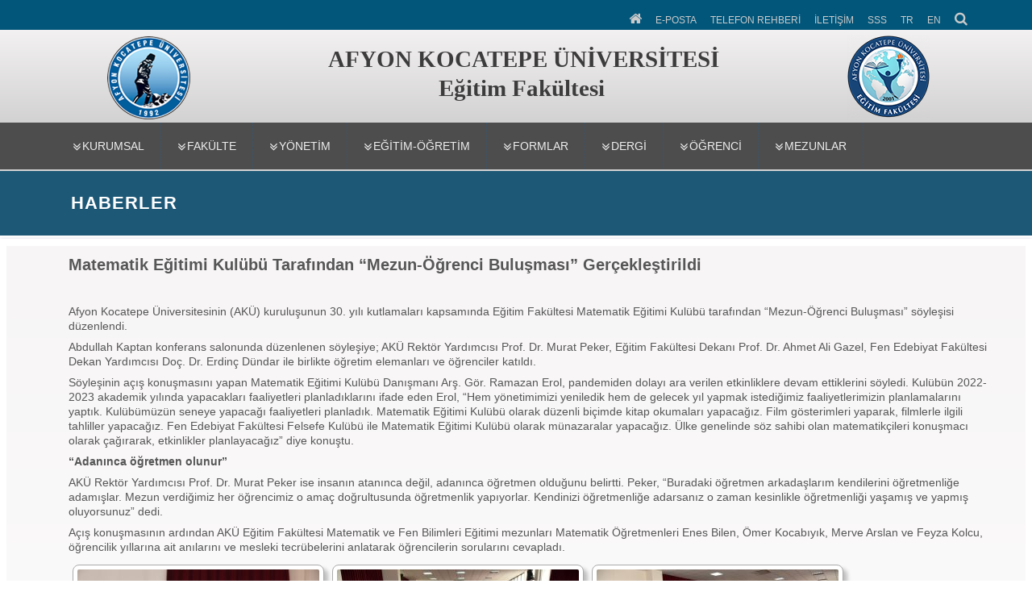

--- FILE ---
content_type: text/html; charset=UTF-8
request_url: https://afegitim.aku.edu.tr/2022/06/10/matematik-egitimi-kulubu-tarafindan-mezun-ogrenci-bulusmasi-gerceklestirildi/
body_size: 11714
content:
<!DOCTYPE html>
<html lang="tr">
<head>
  <meta charset="utf-8">
  <meta http-equiv="X-UA-Compatible" content="IE=edge">
  <title>Matematik Eğitimi Kulübü Tarafından “Mezun-Öğrenci Buluşması” Gerçekleştirildi | Eğitim Fakültesi</title>
  <meta content="width=device-width, initial-scale=1, maximum-scale=1, user-scalable=no" name="viewport">
  <link rel="stylesheet" href="https://afegitim.aku.edu.tr/wp-content/themes/akademiktema/css/akustyle.css" media="all" />
  <link rel="stylesheet" href="https://afegitim.aku.edu.tr/wp-content/themes/akademiktema/css/akustyle2.css" media="all" />
  <link rel="stylesheet" href="https://afegitim.aku.edu.tr/wp-content/themes/akademiktema/css/slider.css" media="all" />
  <script src="https://afegitim.aku.edu.tr/wp-content/themes/akademiktema/js/1.js"></script>
  <link rel="stylesheet" href="https://afegitim.aku.edu.tr/wp-content/themes/akademiktema/css/styleac.css"><!-- alt sayfalar sağ menu -->
  <!-- dıs ikon--><link rel="stylesheet"  href="https://afegitim.aku.edu.tr/wp-content/themes/akademiktema/css/lightslider.css"/>
  <!-- counter--> <link rel="stylesheet" href="https://afegitim.aku.edu.tr/wp-content/themes/akademiktema/css/style.css"> 
   <!-- search--> <link rel="stylesheet" href="https://afegitim.aku.edu.tr/wp-content/themes/akademiktema/search/style.css"> 
<!-- menu --> 
<link rel="stylesheet" href="https://afegitim.aku.edu.tr/wp-content/themes/akademiktema/css/menu.css">
<!-- <link rel='stylesheet' href='<php  echo $tema_yolu_url; ?>/css/menu2.css'> -->
<!-- <link href='<php  echo $tema_yolu_url; ?>/css/googlefont.css' rel='stylesheet' type='text/css'> -->
<link rel="stylesheet" href="https://afegitim.aku.edu.tr/wp-content/themes/akademiktema/css/font-awesome.min.css">
<!-- /menu --> 
<!-- mobil menu --> 
<link type="text/css" rel="stylesheet" href="https://afegitim.aku.edu.tr/wp-content/themes/akademiktema/css/jquery.mmenu.all.css" />
<link type="text/css" rel="stylesheet" href="https://afegitim.aku.edu.tr/wp-content/themes/akademiktema/css/mobilmenu.css" />
<!-- /mobil menu-->
<link rel="stylesheet" href="https://afegitim.aku.edu.tr/wp-content/themes/akademiktema/style.css" media="all" />
    <link rel="shortcut icon" href="https://afegitim.aku.edu.tr/wp-content/uploads/sites/3/2020/02/EĞİTİM-LOGOs0.png"  />
<!-- <link rel="shortcut icon" href="<php  echo $tema_yolu_url; ?>/img/aku1.png"> -->
<link rel='dns-prefetch' href='//s.w.org' />
		<script type="text/javascript">
			window._wpemojiSettings = {"baseUrl":"https:\/\/s.w.org\/images\/core\/emoji\/13.0.0\/72x72\/","ext":".png","svgUrl":"https:\/\/s.w.org\/images\/core\/emoji\/13.0.0\/svg\/","svgExt":".svg","source":{"concatemoji":"https:\/\/afegitim.aku.edu.tr\/wp-includes\/js\/wp-emoji-release.min.js?ver=5.5.1"}};
			!function(e,a,t){var r,n,o,i,p=a.createElement("canvas"),s=p.getContext&&p.getContext("2d");function c(e,t){var a=String.fromCharCode;s.clearRect(0,0,p.width,p.height),s.fillText(a.apply(this,e),0,0);var r=p.toDataURL();return s.clearRect(0,0,p.width,p.height),s.fillText(a.apply(this,t),0,0),r===p.toDataURL()}function l(e){if(!s||!s.fillText)return!1;switch(s.textBaseline="top",s.font="600 32px Arial",e){case"flag":return!c([127987,65039,8205,9895,65039],[127987,65039,8203,9895,65039])&&(!c([55356,56826,55356,56819],[55356,56826,8203,55356,56819])&&!c([55356,57332,56128,56423,56128,56418,56128,56421,56128,56430,56128,56423,56128,56447],[55356,57332,8203,56128,56423,8203,56128,56418,8203,56128,56421,8203,56128,56430,8203,56128,56423,8203,56128,56447]));case"emoji":return!c([55357,56424,8205,55356,57212],[55357,56424,8203,55356,57212])}return!1}function d(e){var t=a.createElement("script");t.src=e,t.defer=t.type="text/javascript",a.getElementsByTagName("head")[0].appendChild(t)}for(i=Array("flag","emoji"),t.supports={everything:!0,everythingExceptFlag:!0},o=0;o<i.length;o++)t.supports[i[o]]=l(i[o]),t.supports.everything=t.supports.everything&&t.supports[i[o]],"flag"!==i[o]&&(t.supports.everythingExceptFlag=t.supports.everythingExceptFlag&&t.supports[i[o]]);t.supports.everythingExceptFlag=t.supports.everythingExceptFlag&&!t.supports.flag,t.DOMReady=!1,t.readyCallback=function(){t.DOMReady=!0},t.supports.everything||(n=function(){t.readyCallback()},a.addEventListener?(a.addEventListener("DOMContentLoaded",n,!1),e.addEventListener("load",n,!1)):(e.attachEvent("onload",n),a.attachEvent("onreadystatechange",function(){"complete"===a.readyState&&t.readyCallback()})),(r=t.source||{}).concatemoji?d(r.concatemoji):r.wpemoji&&r.twemoji&&(d(r.twemoji),d(r.wpemoji)))}(window,document,window._wpemojiSettings);
		</script>
		<style type="text/css">
img.wp-smiley,
img.emoji {
	display: inline !important;
	border: none !important;
	box-shadow: none !important;
	height: 1em !important;
	width: 1em !important;
	margin: 0 .07em !important;
	vertical-align: -0.1em !important;
	background: none !important;
	padding: 0 !important;
}
</style>
	<link rel='stylesheet' id='wp-block-library-css'  href='https://afegitim.aku.edu.tr/wp-includes/css/dist/block-library/style.min.css?ver=5.5.1' type='text/css' media='all' />
<link rel='stylesheet' id='jquery.lightbox.min.css-css'  href='https://afegitim.aku.edu.tr/wp-content/plugins/wp-jquery-lightbox/styles/lightbox.min.css?ver=1.4.8' type='text/css' media='all' />
<script type='text/javascript' src='https://afegitim.aku.edu.tr/wp-includes/js/jquery/jquery.js?ver=1.12.4-wp' id='jquery-core-js'></script>
<link rel="https://api.w.org/" href="https://afegitim.aku.edu.tr/wp-json/" /><link rel="alternate" type="application/json" href="https://afegitim.aku.edu.tr/wp-json/wp/v2/posts/5462" /><link rel='prev' title='2021-2022 Bahar Dönemi Final Programı (Güncelleme:11.6.2022)' href='https://afegitim.aku.edu.tr/2022/06/06/2021-2022-bahar-donemi-final-programi/' />
<link rel='next' title='Pedagojik Formasyon Final Programı' href='https://afegitim.aku.edu.tr/2022/06/13/pedagojik-formasyon-final-programi-6/' />
<link rel="canonical" href="https://afegitim.aku.edu.tr/2022/06/10/matematik-egitimi-kulubu-tarafindan-mezun-ogrenci-bulusmasi-gerceklestirildi/" />
<link rel='shortlink' href='https://afegitim.aku.edu.tr/?p=5462' />
<link rel="alternate" type="application/json+oembed" href="https://afegitim.aku.edu.tr/wp-json/oembed/1.0/embed?url=https%3A%2F%2Fafegitim.aku.edu.tr%2F2022%2F06%2F10%2Fmatematik-egitimi-kulubu-tarafindan-mezun-ogrenci-bulusmasi-gerceklestirildi%2F" />
<link rel="alternate" type="text/xml+oembed" href="https://afegitim.aku.edu.tr/wp-json/oembed/1.0/embed?url=https%3A%2F%2Fafegitim.aku.edu.tr%2F2022%2F06%2F10%2Fmatematik-egitimi-kulubu-tarafindan-mezun-ogrenci-bulusmasi-gerceklestirildi%2F&#038;format=xml" />
<!-- Analytics by WP-Statistics v12.6.13 - https://wp-statistics.com/ -->
<style type="text/css">
.qtranxs_flag_tr {background-image: url(https://afegitim.aku.edu.tr/wp-content/plugins/qtranslate-x/flags/tr.png); background-repeat: no-repeat;}
.qtranxs_flag_en {background-image: url(https://afegitim.aku.edu.tr/wp-content/plugins/qtranslate-x/flags/gb.png); background-repeat: no-repeat;}
</style>
<link hreflang="tr" href="https://afegitim.aku.edu.tr/tr/2022/06/10/matematik-egitimi-kulubu-tarafindan-mezun-ogrenci-bulusmasi-gerceklestirildi/" rel="alternate" />
<link hreflang="en" href="https://afegitim.aku.edu.tr/en/2022/06/10/matematik-egitimi-kulubu-tarafindan-mezun-ogrenci-bulusmasi-gerceklestirildi/" rel="alternate" />
<link hreflang="x-default" href="https://afegitim.aku.edu.tr/2022/06/10/matematik-egitimi-kulubu-tarafindan-mezun-ogrenci-bulusmasi-gerceklestirildi/" rel="alternate" />
<meta name="generator" content="qTranslate-X 3.4.6.8" />
</head>
 <body class="html front not-logged-in no-sidebars page-node page-node- page-node-1 node-type-landing-page domain-bond banner-mobile" >
<!-- Mobil Menu-->
<!-- navbar-header -->
<div class="navbar-header" style="background: linear-gradient(to top, #f1f1f1, #d0cfcf);">  
  <!-- Toggle navigation mobile navigation-->
     <a href="#hizlierisimmenu" class="navbar-toggle" style="font-size:10px;"><span class="sr-only">Toggle global navigation</span><i class="fa fa-list-alt" style="font-size:16px;  color:#f2efef"></i></a>
   <table width="90%" style="margin-left:10%">
        <tr>
            <td width="13%" align="left"><a href="https://aku.edu.tr" target="_blank" ><img style="position: relative; padding-left: 3px;" src="https://afegitim.aku.edu.tr/wp-content/themes/akademiktema/img/akumob.png"></a></td>
            <td width="87%" align="left"><p align="left"><span class="branding-title">AFYON KOCATEPE ÜNİVERSİTESİ</span><br>
                <span class="branding-title">Eğitim Fakültesi</span></p></td>
       </tr>
    </table>  
   <a href="#anamenu" class="navbar-toggle navbar-global-toggle"><span class="sr-only">Toggle global navigation</span><i class="fa fa-bars" style="font-size:16px; color:#f2efef"></i> </a>         
     <!-- /Toggle navigation mobile navigation -->
 </div><!--/ navbar-header -->
  
<!-- Mobil Ana Menu -->
<nav id="anamenu" style="background-color:#4d4d4d;color:#fff;">
	<ul>
		<li id="menu-item-3546" class="menu-item menu-item-type-custom menu-item-object-custom menu-item-has-children menu-item-3546"><a href="#">KURUMSAL</a>
<ul class="sub-menu">
	<li id="menu-item-6099" class="menu-item menu-item-type-custom menu-item-object-custom menu-item-has-children menu-item-6099"><a>İç Kontrol</a>
	<ul class="sub-menu">
		<li id="menu-item-1820" class="menu-item menu-item-type-post_type menu-item-object-page menu-item-1820"><a href="https://afegitim.aku.edu.tr/misyon-ve-vizyon/">Misyon ve Vizyon</a></li>
		<li id="menu-item-3551" class="menu-item menu-item-type-post_type menu-item-object-page menu-item-3551"><a href="https://afegitim.aku.edu.tr/egitim-fakultesi-organizasyon-semasi/">Organizasyon Şeması</a></li>
		<li id="menu-item-3687" class="menu-item menu-item-type-custom menu-item-object-custom menu-item-3687"><a href="https://afegitim.aku.edu.tr/wp-content/uploads/sites/3/2025/07/Egitim-FakultesI-GOREV-TANIMLARI-1-1.pdf">Görev Tanımları</a></li>
		<li id="menu-item-8714" class="menu-item menu-item-type-custom menu-item-object-custom menu-item-8714"><a href="https://afegitim.aku.edu.tr/is-akis-surecleri/is-akis-surecleri-2/">İş Akış Süreçleri</a></li>
		<li id="menu-item-9669" class="menu-item menu-item-type-post_type menu-item-object-page menu-item-has-children menu-item-9669"><a href="https://afegitim.aku.edu.tr/risk-degerlendirme/">Risk Değerlendirme</a>
		<ul class="sub-menu">
			<li id="menu-item-9674" class="menu-item menu-item-type-custom menu-item-object-custom menu-item-9674"><a href="https://afegitim.aku.edu.tr/wp-content/uploads/sites/3/2025/01/Birim-Konsolide-Risk-Raporu-2025.pdf">Birim Konsolide Risk Raporu</a></li>
		</ul>
</li>
		<li id="menu-item-3908" class="menu-item menu-item-type-post_type menu-item-object-page menu-item-3908"><a href="https://afegitim.aku.edu.tr/hassas-gorevler/">Hassas Görevler</a></li>
		<li id="menu-item-6573" class="menu-item menu-item-type-post_type menu-item-object-page menu-item-6573"><a href="https://afegitim.aku.edu.tr/gostergeler/">Göstergeler</a></li>
	</ul>
</li>
	<li id="menu-item-1763" class="menu-item menu-item-type-post_type menu-item-object-page menu-item-1763"><a href="https://afegitim.aku.edu.tr/tarihce/">Tarihçe</a></li>
	<li id="menu-item-1784" class="menu-item menu-item-type-post_type menu-item-object-page menu-item-1784"><a href="https://afegitim.aku.edu.tr/stratejik-plan-2/">Faaliyet Raporu</a></li>
	<li id="menu-item-6094" class="menu-item menu-item-type-custom menu-item-object-custom menu-item-6094"><a href="https://afegitim.aku.edu.tr/wp-content/uploads/sites/3/2022/11/Afyon-Kocatepe-Universitesi-2024-2028-Stratejik-Plan-Hazirlik-Programi.pdf">Stratejik Plan</a></li>
	<li id="menu-item-1760" class="menu-item menu-item-type-custom menu-item-object-custom menu-item-has-children menu-item-1760"><a href="#">Kalite</a>
	<ul class="sub-menu">
		<li id="menu-item-1821" class="menu-item menu-item-type-post_type menu-item-object-page menu-item-1821"><a href="https://afegitim.aku.edu.tr/fakulte-komisyonlari/">Fakülte Komisyonları</a></li>
		<li id="menu-item-1822" class="menu-item menu-item-type-post_type menu-item-object-page menu-item-1822"><a href="https://afegitim.aku.edu.tr/fakulte-danisma-kurulu/">Fakülte Danışma Kurulu</a></li>
		<li id="menu-item-1815" class="menu-item menu-item-type-post_type menu-item-object-page menu-item-1815"><a href="https://afegitim.aku.edu.tr/akademik-faaliyetler/">Akademik Faaliyetler</a></li>
		<li id="menu-item-7666" class="menu-item menu-item-type-custom menu-item-object-custom menu-item-7666"><a href="https://afegitim.aku.edu.tr/wp-content/uploads/sites/3/2023/11/bir-ic-deger.pdf">BİR-İÇ-DEĞE-R</a></li>
	</ul>
</li>
</ul>
</li>
<li id="menu-item-1737" class="menu-item menu-item-type-custom menu-item-object-custom menu-item-has-children menu-item-1737"><a href="#">Fakülte</a>
<ul class="sub-menu">
	<li id="menu-item-1762" class="menu-item menu-item-type-post_type menu-item-object-page menu-item-1762"><a href="https://afegitim.aku.edu.tr/dekanin-mesaji/">Dekanın Mesajı</a></li>
	<li id="menu-item-1819" class="menu-item menu-item-type-post_type menu-item-object-page menu-item-1819"><a href="https://afegitim.aku.edu.tr/eski-dekanlarimiz/">Önceki Dekanlarımız</a></li>
	<li id="menu-item-1738" class="menu-item menu-item-type-custom menu-item-object-custom menu-item-has-children menu-item-1738"><a href="#">Bölümler</a>
	<ul class="sub-menu">
		<li id="menu-item-1751" class="menu-item menu-item-type-custom menu-item-object-custom menu-item-1751"><a href="https://ebil.aku.edu.tr/">Eğitim Bilimleri Bölümü</a></li>
		<li id="menu-item-1752" class="menu-item menu-item-type-custom menu-item-object-custom menu-item-1752"><a href="https://mfb.aku.edu.tr/">Matematik ve Fen Bilimleri Eğitimi Bölümü</a></li>
		<li id="menu-item-2843" class="menu-item menu-item-type-custom menu-item-object-custom menu-item-2843"><a href="https://ozelegitim.aku.edu.tr/">Özel Eğitim Bölümü</a></li>
		<li id="menu-item-1755" class="menu-item menu-item-type-custom menu-item-object-custom menu-item-1755"><a href="https://tsb.aku.edu.tr/">Türkçe ve Sosyal Bilimler Eğitimi Bölümü</a></li>
		<li id="menu-item-1754" class="menu-item menu-item-type-custom menu-item-object-custom menu-item-1754"><a href="https://temelegitim.aku.edu.tr/">Temel Eğitim Bölümü</a></li>
		<li id="menu-item-1757" class="menu-item menu-item-type-custom menu-item-object-custom menu-item-1757"><a href="http://fled.aku.edu.tr/">Yabancı Diller Eğitimi Bölümü</a></li>
	</ul>
</li>
	<li id="menu-item-2636" class="menu-item menu-item-type-post_type menu-item-object-page menu-item-2636"><a href="https://afegitim.aku.edu.tr/akademik-personel/">Akademik Personel</a></li>
	<li id="menu-item-2606" class="menu-item menu-item-type-post_type menu-item-object-page menu-item-2606"><a href="https://afegitim.aku.edu.tr/idari-personel-2/">İdari Personel</a></li>
</ul>
</li>
<li id="menu-item-1739" class="menu-item menu-item-type-custom menu-item-object-custom menu-item-has-children menu-item-1739"><a href="#">Yönetim</a>
<ul class="sub-menu">
	<li id="menu-item-2607" class="menu-item menu-item-type-post_type menu-item-object-page menu-item-2607"><a href="https://afegitim.aku.edu.tr/dekanlik-2/">Dekanlık</a></li>
	<li id="menu-item-1774" class="menu-item menu-item-type-post_type menu-item-object-page menu-item-1774"><a href="https://afegitim.aku.edu.tr/fakulte-kurulu/">Fakülte Kurulu</a></li>
	<li id="menu-item-1773" class="menu-item menu-item-type-post_type menu-item-object-page menu-item-1773"><a href="https://afegitim.aku.edu.tr/fakulte-yonetim-kurulu/">Fakülte Yönetim Kurulu</a></li>
</ul>
</li>
<li id="menu-item-1740" class="menu-item menu-item-type-custom menu-item-object-custom menu-item-has-children menu-item-1740"><a href="#">Eğitim-Öğretim</a>
<ul class="sub-menu">
	<li id="menu-item-6182" class="menu-item menu-item-type-post_type menu-item-object-page menu-item-6182"><a href="https://afegitim.aku.edu.tr/birim-degerlendirma-raporlari/">Birim Değerlendirme Raporları</a></li>
	<li id="menu-item-4192" class="menu-item menu-item-type-post_type menu-item-object-page menu-item-4192"><a href="https://afegitim.aku.edu.tr/oz-degerlendirme-raporlari/">Öz Değerlendirme Raporları</a></li>
	<li id="menu-item-4757" class="menu-item menu-item-type-post_type menu-item-object-post menu-item-4757"><a href="https://afegitim.aku.edu.tr/2021/11/23/akran-degerlendirme-raporlari/">Akran Değerlendirme Raporları</a></li>
	<li id="menu-item-1817" class="menu-item menu-item-type-post_type menu-item-object-page menu-item-1817"><a href="https://afegitim.aku.edu.tr/topluma-hizmet-uygulamasi-dersi-yonergesi/">Topluma Hizmet Uygulaması Dersi Etkinlik Formları</a></li>
	<li id="menu-item-1824" class="menu-item menu-item-type-post_type menu-item-object-page menu-item-1824"><a href="https://afegitim.aku.edu.tr/uygulama-ogrencisi-degerlendirme-yonergesi/">Öğretmenlik Uygulaması Değerlendirme Adımları</a></li>
	<li id="menu-item-5228" class="menu-item menu-item-type-post_type menu-item-object-page menu-item-5228"><a href="https://afegitim.aku.edu.tr/pedagojik-formasyon-ders-icerikleri/">Pedagojik Formasyon Ders  İçerikleri</a></li>
	<li id="menu-item-5915" class="menu-item menu-item-type-custom menu-item-object-custom menu-item-5915"><a target="_blank" rel="noopener noreferrer" href="https://obs.aku.edu.tr/oibs/bologna/index.aspx?lang=tr">Ders İçerikleri (Bologna Bilgi Paketi)</a></li>
	<li id="menu-item-10299" class="menu-item menu-item-type-post_type menu-item-object-page menu-item-10299"><a href="https://afegitim.aku.edu.tr/etwinning-ite/">eTwınnıng ITE</a></li>
</ul>
</li>
<li id="menu-item-1750" class="menu-item menu-item-type-custom menu-item-object-custom menu-item-has-children menu-item-1750"><a href="#">Formlar</a>
<ul class="sub-menu">
	<li id="menu-item-1792" class="menu-item menu-item-type-post_type menu-item-object-page menu-item-1792"><a href="https://afegitim.aku.edu.tr/formlar-2/akademisyen-formlari/">Akademisyen Formları</a></li>
	<li id="menu-item-1793" class="menu-item menu-item-type-post_type menu-item-object-page menu-item-1793"><a href="https://afegitim.aku.edu.tr/formlar-2/ogrenci-formlari/">Öğrenci Formları</a></li>
</ul>
</li>
<li id="menu-item-1747" class="menu-item menu-item-type-custom menu-item-object-custom menu-item-1747"><a href="http://keg.aku.edu.tr/">Dergi</a></li>
<li id="menu-item-10543" class="menu-item menu-item-type-custom menu-item-object-custom menu-item-has-children menu-item-10543"><a href="#">ÖĞRENCİ</a>
<ul class="sub-menu">
	<li id="menu-item-10443" class="menu-item menu-item-type-post_type menu-item-object-page menu-item-10443"><a href="https://afegitim.aku.edu.tr/aday-ogrenci/">ADAY ÖĞRENCİ</a></li>
	<li id="menu-item-10542" class="menu-item menu-item-type-custom menu-item-object-custom menu-item-10542"><a href="https://yenikayit.aku.edu.tr/">YENİ KAYIT</a></li>
</ul>
</li>
<li id="menu-item-7561" class="menu-item menu-item-type-custom menu-item-object-custom menu-item-has-children menu-item-7561"><a href="https://mezun.aku.edu.tr/">MEZUNLAR</a>
<ul class="sub-menu">
	<li id="menu-item-1816" class="menu-item menu-item-type-post_type menu-item-object-page menu-item-1816"><a href="https://afegitim.aku.edu.tr/mezun-bilgi-sistemi/">Mezun Bilgi Sistemi</a></li>
</ul>
</li>
		
	</ul>
</nav>
<!-- /Mobil Ana Menu -->
<!-- MOBİL HIZLI ERİŞİM MENÜ -->
<nav id="hizlierisimmenu" style="background-color:#184361;color:#fff;">
	<ul class="menu nav menu-active menu-active-trail menu-leaf">
            <li><a href="https://afegitim.aku.edu.tr">ANA SAYFA</a></li>
            <li><a href="https://posta.aku.edu.tr/">E-POSTA</a></li>
            <li><a target="_blank" href="https://rehber.aku.edu.tr/?b=31">TELEFON REHBERİ</a></li>
                           <li><a href="https://afegitim.aku.edu.tr/iletisim">İLETİŞİM</a></li>
            <li><a target="_blank" href="https://bys.aku.edu.tr/sss/" title="Sıkça Sorulan Sorular">SSS</a></li>
            <li><a href="https://afegitim.aku.edu.tr/tr">TR</a></li>            <li><a href="https://afegitim.aku.edu.tr/en/">EN</a></li>                                                            			</ul>
</nav>
<!-- /MOBİL HIZLI ERİŞİM MENÜ -->
<!-- /Mobil Menu-->

<!-- Header -->
<header id="navbar" class="navbar navbar-fixed-top navbar-default" style="background:linear-gradient(to top, #c3c2c2, #fdfbfb)"> 
<nav class="global-navigation">
<div class="container">
 <section id="block-system-main-menu" class="block block-system block-menu clearfix">
    <style type="text/css" media="screen">
        .ustmenuli {
            margin-top:-13px;
        }
        .ustmenuli ul li{
            line-height: 30px;
        }
    </style>
   <ul class="menu nav menu-active menu-active-trail menu-leaf">
     <li class="first leaf active"><a href="https://afegitim.aku.edu.tr" title="Ana Sayfa"><i class="fa fa-home" style="font-size:17px;"></i></a></li>
     <li><a href="https://posta.aku.edu.tr/" title="E-Posta">E-POSTA</a></li>
     <li><a target="_blank" href="https://rehber.aku.edu.tr/?b=31" title="Telefon Rehberi">TELEFON REHBERİ</a></li>
                <li><a href="https://afegitim.aku.edu.tr/iletisim" title="İletişim">İLETİŞİM</a></li>
      <li><a target="_blank" href="https://bys.aku.edu.tr/sss/" title="Sıkça Sorulan Sorular">SSS</a></li>
     <li><a href="https://afegitim.aku.edu.tr/tr" title="Türkçe">TR</a></li>     <li><a href="https://afegitim.aku.edu.tr/en/" title="English">EN</a></li>                          <li><a href="#search" target="_blank" title=""><i class="fa fa-search" style="font-size:17px;"></i></a></li>
      <div id="search">
          <button type="button" class="close">×</button>
          <form action="https://afegitim.aku.edu.tr" method="GET">  
              <input type="search" name="s" placeholder="Kelime giriniz..." required />
              <button type="submit" class="btn btn-success" >Ara</button>
          </form>
      </div>
   </ul>
 </section>
 </div>
 </nav>
 
 <div class="container">
 <div class="navbar-header" style="padding-top:45px; float:left;">
    <table width="90%" style="margin-left:5%">
        <tr>
            <td width="1.5%" align="left"><a href="https://aku.edu.tr" target="_blank" ><img style="position: relative;" src="https://afegitim.aku.edu.tr/wp-content/themes/akademiktema/img/aku1.png" width="115" height="118" alt="Afyon Kocatepe Üniversitesi Logo" title="Ana Sayfa'ya Dönüş"></a></td>
            <td width="96%" align="center"><p align="center"><span class="branding-title">AFYON KOCATEPE ÜNİVERSİTESİ</span><br><span class="branding-title">Eğitim Fakültesi</span><span class="branding-title" style="font-size:15px;line-height: 23px;color:#02567a;"><i></i></span></p></td>
            <td width="5%" align="right"><a href="https://afegitim.aku.edu.tr"><img style="position: relative;" src="https://afegitim.aku.edu.tr/wp-content/uploads/sites/3/2020/02/EĞİTİM-LOGOs0.png"></a></td>
        </tr>
    </table>
 </div>
 <div style="float:right;"></div>
 </div>
 
<!-- Container -->
<div class="">
<!-- ANA MENU  -->
<div class="pcmenu" style="background-color:#4d4d4d;min-height:58px;">
	 <div class="container content" >	 
		<ul class="exo-menu">
        <li class="drop-down"><a href="#">KURUMSAL<i class="fa fa-angle-double-down" style="float:left"></i></a>
<ul class='drop-down-ul animated fadeIn'>
	<li class="flyout-right"><a>İç Kontrol</a>
	<ul class='animated fadeIn'>
		<li class="flyout-right"><a href="https://afegitim.aku.edu.tr/misyon-ve-vizyon/">Misyon ve Vizyon</a></li>		<li class="flyout-right"><a href="https://afegitim.aku.edu.tr/egitim-fakultesi-organizasyon-semasi/">Organizasyon Şeması</a></li>		<li class="flyout-right"><a href="https://afegitim.aku.edu.tr/wp-content/uploads/sites/3/2025/07/Egitim-FakultesI-GOREV-TANIMLARI-1-1.pdf">Görev Tanımları</a></li>		<li class="flyout-right"><a href="https://afegitim.aku.edu.tr/is-akis-surecleri/is-akis-surecleri-2/">İş Akış Süreçleri</a></li>		<li class="flyout-right"><a href="https://afegitim.aku.edu.tr/risk-degerlendirme/">Risk Değerlendirme</a>
		<ul class='animated fadeIn'>
			<li class="flyout-right"><a href="https://afegitim.aku.edu.tr/wp-content/uploads/sites/3/2025/01/Birim-Konsolide-Risk-Raporu-2025.pdf">Birim Konsolide Risk Raporu</a></li>		</ul>
</li>		<li class="flyout-right"><a href="https://afegitim.aku.edu.tr/hassas-gorevler/">Hassas Görevler</a></li>		<li class="flyout-right"><a href="https://afegitim.aku.edu.tr/gostergeler/">Göstergeler</a></li>	</ul>
</li>	<li class="flyout-right"><a href="https://afegitim.aku.edu.tr/tarihce/">Tarihçe</a></li>	<li class="flyout-right"><a href="https://afegitim.aku.edu.tr/stratejik-plan-2/">Faaliyet Raporu</a></li>	<li class="flyout-right"><a href="https://afegitim.aku.edu.tr/wp-content/uploads/sites/3/2022/11/Afyon-Kocatepe-Universitesi-2024-2028-Stratejik-Plan-Hazirlik-Programi.pdf">Stratejik Plan</a></li>	<li class="flyout-right"><a href="#">Kalite</a>
	<ul class='animated fadeIn'>
		<li class="flyout-right"><a href="https://afegitim.aku.edu.tr/fakulte-komisyonlari/">Fakülte Komisyonları</a></li>		<li class="flyout-right"><a href="https://afegitim.aku.edu.tr/fakulte-danisma-kurulu/">Fakülte Danışma Kurulu</a></li>		<li class="flyout-right"><a href="https://afegitim.aku.edu.tr/akademik-faaliyetler/">Akademik Faaliyetler</a></li>		<li class="flyout-right"><a href="https://afegitim.aku.edu.tr/wp-content/uploads/sites/3/2023/11/bir-ic-deger.pdf">BİR-İÇ-DEĞE-R</a></li>	</ul>
</li></ul>
</li><li class="drop-down"><a href="#">Fakülte<i class="fa fa-angle-double-down" style="float:left"></i></a>
<ul class='drop-down-ul animated fadeIn'>
	<li class="flyout-right"><a href="https://afegitim.aku.edu.tr/dekanin-mesaji/">Dekanın Mesajı</a></li>	<li class="flyout-right"><a href="https://afegitim.aku.edu.tr/eski-dekanlarimiz/">Önceki Dekanlarımız</a></li>	<li class="flyout-right"><a href="#">Bölümler</a>
	<ul class='animated fadeIn'>
		<li class="flyout-right"><a href="https://ebil.aku.edu.tr/">Eğitim Bilimleri Bölümü</a></li>		<li class="flyout-right"><a href="https://mfb.aku.edu.tr/">Matematik ve Fen Bilimleri Eğitimi Bölümü</a></li>		<li class="flyout-right"><a href="https://ozelegitim.aku.edu.tr/">Özel Eğitim Bölümü</a></li>		<li class="flyout-right"><a href="https://tsb.aku.edu.tr/">Türkçe ve Sosyal Bilimler Eğitimi Bölümü</a></li>		<li class="flyout-right"><a href="https://temelegitim.aku.edu.tr/">Temel Eğitim Bölümü</a></li>		<li class="flyout-right"><a href="http://fled.aku.edu.tr/">Yabancı Diller Eğitimi Bölümü</a></li>	</ul>
</li>	<li class="flyout-right"><a href="https://afegitim.aku.edu.tr/akademik-personel/">Akademik Personel</a></li>	<li class="flyout-right"><a href="https://afegitim.aku.edu.tr/idari-personel-2/">İdari Personel</a></li></ul>
</li><li class="drop-down"><a href="#">Yönetim<i class="fa fa-angle-double-down" style="float:left"></i></a>
<ul class='drop-down-ul animated fadeIn'>
	<li class="flyout-right"><a href="https://afegitim.aku.edu.tr/dekanlik-2/">Dekanlık</a></li>	<li class="flyout-right"><a href="https://afegitim.aku.edu.tr/fakulte-kurulu/">Fakülte Kurulu</a></li>	<li class="flyout-right"><a href="https://afegitim.aku.edu.tr/fakulte-yonetim-kurulu/">Fakülte Yönetim Kurulu</a></li></ul>
</li><li class="drop-down"><a href="#">Eğitim-Öğretim<i class="fa fa-angle-double-down" style="float:left"></i></a>
<ul class='drop-down-ul animated fadeIn'>
	<li class="flyout-right"><a href="https://afegitim.aku.edu.tr/birim-degerlendirma-raporlari/">Birim Değerlendirme Raporları</a></li>	<li class="flyout-right"><a href="https://afegitim.aku.edu.tr/oz-degerlendirme-raporlari/">Öz Değerlendirme Raporları</a></li>	<li class="flyout-right"><a href="https://afegitim.aku.edu.tr/2021/11/23/akran-degerlendirme-raporlari/">Akran Değerlendirme Raporları</a></li>	<li class="flyout-right"><a href="https://afegitim.aku.edu.tr/topluma-hizmet-uygulamasi-dersi-yonergesi/">Topluma Hizmet Uygulaması Dersi Etkinlik Formları</a></li>	<li class="flyout-right"><a href="https://afegitim.aku.edu.tr/uygulama-ogrencisi-degerlendirme-yonergesi/">Öğretmenlik Uygulaması Değerlendirme Adımları</a></li>	<li class="flyout-right"><a href="https://afegitim.aku.edu.tr/pedagojik-formasyon-ders-icerikleri/">Pedagojik Formasyon Ders  İçerikleri</a></li>	<li class="flyout-right"><a target="_blank" href="https://obs.aku.edu.tr/oibs/bologna/index.aspx?lang=tr">Ders İçerikleri (Bologna Bilgi Paketi)</a></li>	<li class="flyout-right"><a href="https://afegitim.aku.edu.tr/etwinning-ite/">eTwınnıng ITE</a></li></ul>
</li><li class="drop-down"><a href="#">Formlar<i class="fa fa-angle-double-down" style="float:left"></i></a>
<ul class='drop-down-ul animated fadeIn'>
	<li class="flyout-right"><a href="https://afegitim.aku.edu.tr/formlar-2/akademisyen-formlari/">Akademisyen Formları</a></li>	<li class="flyout-right"><a href="https://afegitim.aku.edu.tr/formlar-2/ogrenci-formlari/">Öğrenci Formları</a></li></ul>
</li><li class="drop-down"><a href="http://keg.aku.edu.tr/">Dergi<i class="fa fa-angle-double-down" style="float:left"></i></a></li><li class="drop-down"><a href="#">ÖĞRENCİ<i class="fa fa-angle-double-down" style="float:left"></i></a>
<ul class='drop-down-ul animated fadeIn'>
	<li class="flyout-right"><a href="https://afegitim.aku.edu.tr/aday-ogrenci/">ADAY ÖĞRENCİ</a></li>	<li class="flyout-right"><a href="https://yenikayit.aku.edu.tr/">YENİ KAYIT</a></li></ul>
</li><li class="drop-down"><a href="https://mezun.aku.edu.tr/">MEZUNLAR<i class="fa fa-angle-double-down" style="float:left"></i></a>
<ul class='drop-down-ul animated fadeIn'>
	<li class="flyout-right"><a href="https://afegitim.aku.edu.tr/mezun-bilgi-sistemi/">Mezun Bilgi Sistemi</a></li></ul>
</li>	</ul>	 
	 
	 </div>
  </div>
 <!-- /ANA MENU son -->
</div><!-- /Container -->
</header><!-- /Header -->

<main class="node node-page with-banner view-mode-full main-container layout-left"> 
<!-- Header -->
<header class="content-header">
<!-- Container -->
<div class="container" >

<div class="field field-name-title field-type-ds field-label-hidden banner" data-banner-id="455">
<div class="searchbox-container" data-search="program">
<div class="searchbox-outer">
<div class="searchbox-inner">
<span class="searchbox-placeholder"><h1 class="page-title">Haberler</h1> </span>
</div>
</div>
</div>
</div>


</div><!-- /Container -->
</header><!-- /Header -->

<section class="section" id="partner4">
<div class="container">
<article>
		<section class="section" style="padding-bottom:20px">
<div><ol class="breadcrumb">
<li class="active" style="font-size:20px; font-weight:700;line-height: 22px;">Matematik Eğitimi Kulübü Tarafından “Mezun-Öğrenci Buluşması” Gerçekleştirildi</li>
</ol>
</div>
</section>
<br>
<section class="section" id="section-960"  style="margin-bottom: 30px;">
<div class="text-block">
<p>Afyon Kocatepe Üniversitesinin (AKÜ) kuruluşunun 30. yılı kutlamaları kapsamında Eğitim Fakültesi Matematik Eğitimi Kulübü tarafından “Mezun-Öğrenci Buluşması” söyleşisi düzenlendi.</p>
<p>Abdullah Kaptan konferans salonunda düzenlenen söyleşiye; AKÜ Rektör Yardımcısı Prof. Dr. Murat Peker, Eğitim Fakültesi Dekanı Prof. Dr. Ahmet Ali Gazel, Fen Edebiyat Fakültesi Dekan Yardımcısı Doç. Dr. Erdinç Dündar ile birlikte öğretim elemanları ve öğrenciler katıldı.</p>
<p>Söyleşinin açış konuşmasını yapan Matematik Eğitimi Kulübü Danışmanı Arş. Gör. Ramazan Erol, pandemiden dolayı ara verilen etkinliklere devam ettiklerini söyledi. Kulübün 2022-2023 akademik yılında yapacakları faaliyetleri planladıklarını ifade eden Erol, “Hem yönetimimizi yeniledik hem de gelecek yıl yapmak istediğimiz faaliyetlerimizin planlamalarını yaptık. Kulübümüzün seneye yapacağı faaliyetleri planladık. Matematik Eğitimi Kulübü olarak düzenli biçimde kitap okumaları yapacağız. Film gösterimleri yaparak, filmlerle ilgili tahliller yapacağız. Fen Edebiyat Fakültesi Felsefe Kulübü ile Matematik Eğitimi Kulübü olarak münazaralar yapacağız. Ülke genelinde söz sahibi olan matematikçileri konuşmacı olarak çağırarak, etkinlikler planlayacağız” diye konuştu.</p>
<p><strong>“Adanınca öğretmen olunur”</strong></p>
<p>AKÜ Rektör Yardımcısı Prof. Dr. Murat Peker ise insanın atanınca değil, adanınca öğretmen olduğunu belirtti. Peker, “Buradaki öğretmen arkadaşlarım kendilerini öğretmenliğe adamışlar. Mezun verdiğimiz her öğrencimiz o amaç doğrultusunda öğretmenlik yapıyorlar. Kendinizi öğretmenliğe adarsanız o zaman kesinlikle öğretmenliği yaşamış ve yapmış oluyorsunuz” dedi.</p>
<p>Açış konuşmasının ardından AKÜ Eğitim Fakültesi Matematik ve Fen Bilimleri Eğitimi mezunları Matematik Öğretmenleri Enes Bilen, Ömer Kocabıyık, Merve Arslan ve Feyza Kolcu, öğrencilik yıllarına ait anılarını ve mesleki tecrübelerini anlatarak öğrencilerin sorularını cevapladı.</p>
<p><img src="https://haber.aku.edu.tr/wp-content/uploads/sites/5/2022/06/MHS_0208-300x200.jpg" /><img src="https://haber.aku.edu.tr/wp-content/uploads/sites/5/2022/06/MHS_0214-300x200.jpg" /><img src="https://haber.aku.edu.tr/wp-content/uploads/sites/5/2022/06/MHS_0216-300x200.jpg" /><img src="https://haber.aku.edu.tr/wp-content/uploads/sites/5/2022/06/MHS_0225-300x200.jpg" /><img src="https://haber.aku.edu.tr/wp-content/uploads/sites/5/2022/06/MHS_0233-300x200.jpg" /><img src="https://haber.aku.edu.tr/wp-content/uploads/sites/5/2022/06/MHS_0247-300x200.jpg" /></p>
</div>
</section>

<div class="sayfa_altbilgi" style="padding: 10px;margin: 0;">
        <span><i class="fa fa-calendar"></i> 10 Haziran 2022, Cuma</span> <span style="float: right;"><i class="fa fa-eye"></i> 527 kez görüntülendi</span>
    </div>

</article>

</div>
</section>
</main> 

<!-- FOOTERRRRR -->  

<footer class="footer" >
<div class="footer-nav">
<div class="container">
<div class="row"> 
<style type="text/css" media="screen">
   section ul{
    line-height: 24px;
   } 
</style>

<section id="block-menu-menu-quick-links" class="block block-menu clearfix">
<h2 class="block-title">AKADEMİK YAŞAM</h2>
<ul class="menu" style="line-height:24px">
            <!-- <li class="leaf"><a target="_blank" href="http://bys.aku.edu.tr/">Bilgi Yönetim Sistemi</a></li> -->
        <!-- <li class="leaf"><a target="_blank" href="http://bap.aku.edu.tr/">BAP Koordinatörlüğü</a></li> -->
        <li class="leaf"><a target="_blank" href="https://obs.aku.edu.tr/oibs/bologna/">Ders Bilgi Paketleri</a></li>
        <li class="leaf"><a target="_blank" href="https://kms.kaysis.gov.tr/Home/Kurum/38907166">Mevzuat Bilgi Sistemi</a></li>
        <li class="leaf"><a target="_blank" href="https://ozdegerlendirme.aku.edu.tr/">Program Değerlendirme Sistemi</a></li>
        <li class="leaf"><a target="_blank" href="https://yoksis.yok.gov.tr/">Yükseköğretim Bilgi Sistemi</a></li>
        <li class="leaf"><a target="_blank" href="http://blog.aku.edu.tr/">Personel Blog Sistemi</a></li>
        <!-- <li class="leaf"><a target="_blank" href="https://obs.aku.edu.tr/">Öğrenci Bilgi Sistemi (OBS)</a></li> -->
        <li class="leaf"><a target="_blank" href="https://kms.kaysis.gov.tr/Home/Goster/203414">Öğretim Üyeliğine Yükseltilme ve Atanma Yönergesi</a></li>
    </ul>
</section>

<section id="block-menu-menu-quick-links" class="block block-menu clearfix">
<h2 class="block-title">BAĞLANTILAR</h2>
<ul class="menu" style="line-height:24px">
    			<div class="textwidget"><p><a href="https://www.yok.gov.tr">Yükseköğretim Kurulu</a></p>
<p><a href="http://meb.gov.tr/">Milli Eğitim Bakanlığı</a></p>
<p><a href="https://afyon.meb.gov.tr/">Afyonkarahisar İl Milli Eğitim Müdürlüğü</a></p>
<p><a href="https://kutuphane.aku.edu.tr/">Kütüphane</a></p>
<p><a href="https://haber.aku.edu.tr/">Basın Bültenleri</a></p>
</div>
		Sayfalar
			<ul>
				<li class="page_item page-item-10440"><a href="https://afegitim.aku.edu.tr/aday-ogrenci/">Aday Öğrenci</a></li>
<li class="page_item page-item-9670"><a href="https://afegitim.aku.edu.tr/birim-konsolide-risk-raporu/">Birim Konsolide Risk Raporu</a></li>
<li class="page_item page-item-10282"><a href="https://afegitim.aku.edu.tr/etwinning-ite/">eTwınnıng ITE</a></li>
<li class="page_item page-item-10329"><a href="https://afegitim.aku.edu.tr/gorev-tanimlari-3/">Görev Tanımları</a></li>
<li class="page_item page-item-9667"><a href="https://afegitim.aku.edu.tr/risk-degerlendirme/">Risk Değerlendirme</a></li>
<li class="page_item page-item-10545"><a href="https://afegitim.aku.edu.tr/yeni-kayit/">Yeni Kayıt</a></li>
<li class="page_item page-item-1224"><a href="https://afegitim.aku.edu.tr/akademik-faaliyetler/">Akademik Faaliyetler</a></li>
<li class="page_item page-item-2578"><a href="https://afegitim.aku.edu.tr/akademik-personel/">Akademik Personel</a></li>
<li class="page_item page-item-6180"><a href="https://afegitim.aku.edu.tr/birim-degerlendirma-raporlari/">Birim Değerlendirme Raporları</a></li>
<li class="page_item page-item-260"><a href="https://afegitim.aku.edu.tr/stratejik-plan-2/">Birim Faaliyet Raporu</a></li>
<li class="page_item page-item-2410"><a href="https://afegitim.aku.edu.tr/birim-faaliyet-raporu/">Birim Faaliyet Raporu</a></li>
<li class="page_item page-item-110 page_item_has_children"><a href="https://afegitim.aku.edu.tr/bilgisayar-ve-ogretim-teknolojileri-egitimi-bolumu/">Bölüm Hakkında</a>
<ul class='children'>
	<li class="page_item page-item-752"><a href="https://afegitim.aku.edu.tr/bilgisayar-ve-ogretim-teknolojileri-egitimi-bolumu/bilgisayar-programi-tezli-yl/">Bilgisayar Programı (Tezli YL)</a></li>
	<li class="page_item page-item-2732"><a href="https://afegitim.aku.edu.tr/bilgisayar-ve-ogretim-teknolojileri-egitimi-bolumu/bilgisayar-ve-ogretim-teknolojileri-egitimi-bolumu/">Bilgisayar ve Öğretim Teknolojileri Eğitimi AD</a></li>
	<li class="page_item page-item-126"><a href="https://afegitim.aku.edu.tr/bilgisayar-ve-ogretim-teknolojileri-egitimi-bolumu/bilgisayar-ve-ogretim-teknolojileri-egitimi-bolumu-rehberi/">Eğitim Rehberi</a></li>
</ul>
</li>
<li class="page_item page-item-13"><a href="https://afegitim.aku.edu.tr/dekanin-mesaji/">Dekanın Mesajı</a></li>
<li class="page_item page-item-2602"><a href="https://afegitim.aku.edu.tr/dekanlik-2/">Dekanlık</a></li>
<li class="page_item page-item-135"><a href="https://afegitim.aku.edu.tr/drama-calismalari/">Drama Çalışmaları</a></li>
<li class="page_item page-item-155"><a href="https://afegitim.aku.edu.tr/ects/">ECTS</a></li>
<li class="page_item page-item-1701"><a href="https://afegitim.aku.edu.tr/kayit/">Eğiticilerin Eğitimi Programı Kayıt Formu</a></li>
<li class="page_item page-item-114 page_item_has_children"><a href="https://afegitim.aku.edu.tr/egitim-bilimleri-bolumu/">Eğitim Bilimleri Bölümü</a>
<ul class='children'>
	<li class="page_item page-item-2715"><a href="https://afegitim.aku.edu.tr/egitim-bilimleri-bolumu/egitim-programlari-ve-ogretim-ad/">Eğitim Programları ve Öğretim AD</a></li>
	<li class="page_item page-item-7100"><a href="https://afegitim.aku.edu.tr/egitim-bilimleri-bolumu/egitim-programlari-ve-ogretim-ad-2/">Eğitim Programları ve Öğretim AD</a></li>
	<li class="page_item page-item-2720"><a href="https://afegitim.aku.edu.tr/egitim-bilimleri-bolumu/egitim-yonetimi-ad/">Eğitim Yönetimi AD</a></li>
	<li class="page_item page-item-434"><a href="https://afegitim.aku.edu.tr/egitim-bilimleri-bolumu/egitimde-olcme-ve-degerlendirme-abd/">Eğitimde Ölçme ve Değerlendirme AD</a></li>
	<li class="page_item page-item-830"><a href="https://afegitim.aku.edu.tr/egitim-bilimleri-bolumu/egitimin-felsefi-sosyal-ve-tarihi-temelleri-ad/">Eğitimin Felsefi, Sosyal ve Tarihi Temelleri AD</a></li>
	<li class="page_item page-item-831"><a href="https://afegitim.aku.edu.tr/egitim-bilimleri-bolumu/hayatboyu-ogrenme-ve-yetiskin-egitimi-ad/">Hayatboyu Öğrenme ve Yetişkin Eğitimi AD</a></li>
	<li class="page_item page-item-2728"><a href="https://afegitim.aku.edu.tr/egitim-bilimleri-bolumu/ogretim-teknolojileri-ad-2/">Öğretim Teknolojileri AD</a></li>
	<li class="page_item page-item-2730"><a href="https://afegitim.aku.edu.tr/egitim-bilimleri-bolumu/rehberlik-ve-psikolojik-danismanlik-ad/">Rehberlik ve Psikolojik Danışmanlık AD</a></li>
</ul>
</li>
<li class="page_item page-item-3548"><a href="https://afegitim.aku.edu.tr/egitim-fakultesi-organizasyon-semasi/">Eğitim Fakültesi Organizasyon Şeması</a></li>
<li class="page_item page-item-153"><a href="https://afegitim.aku.edu.tr/egitim-rehberi/">Eğitim Rehberi</a></li>
<li class="page_item page-item-1396"><a href="https://afegitim.aku.edu.tr/fakulte-danisma-kurulu/">Fakülte Danışma Kurulu</a></li>
<li class="page_item page-item-1397"><a href="https://afegitim.aku.edu.tr/fakulte-komisyonlari/">Fakülte Komisyonları</a></li>
<li class="page_item page-item-168"><a href="https://afegitim.aku.edu.tr/fakulte-kurulu/">Fakülte Kurulu</a></li>
<li class="page_item page-item-170"><a href="https://afegitim.aku.edu.tr/fakulte-yonetim-kurulu/">Fakülte Yönetim Kurulu</a></li>
<li class="page_item page-item-148 page_item_has_children"><a href="https://afegitim.aku.edu.tr/formlar-2/">Formlar</a>
<ul class='children'>
	<li class="page_item page-item-588"><a href="https://afegitim.aku.edu.tr/formlar-2/akademisyen-formlari/">Akademisyen Formları</a></li>
	<li class="page_item page-item-590"><a href="https://afegitim.aku.edu.tr/formlar-2/ogrenci-formlari/">Öğrenci Formları</a></li>
</ul>
</li>
<li class="page_item page-item-3628"><a href="https://afegitim.aku.edu.tr/gorev-tanimlari/">Görev Tanımları</a></li>
<li class="page_item page-item-6571"><a href="https://afegitim.aku.edu.tr/gostergeler/">Göstergeler</a></li>
<li class="page_item page-item-3901"><a href="https://afegitim.aku.edu.tr/hassas-gorevler/">Hassas Görevler</a></li>
<li class="page_item page-item-162"><a href="https://afegitim.aku.edu.tr/hizmet-standartlari-2/">Hizmet Standartları</a></li>
<li class="page_item page-item-2604"><a href="https://afegitim.aku.edu.tr/idari-personel-2/">İdari Personel</a></li>
<li class="page_item page-item-2845"><a href="https://afegitim.aku.edu.tr/iletisim/">İletişim</a></li>
<li class="page_item page-item-3718 page_item_has_children"><a href="https://afegitim.aku.edu.tr/is-akis-surecleri/">İş Akış Süreçleri</a>
<ul class='children'>
	<li class="page_item page-item-3790"><a href="https://afegitim.aku.edu.tr/is-akis-surecleri/is-akis-surecleri-2/">İş Akış Sureçleri</a></li>
</ul>
</li>
<li class="page_item page-item-6076"><a href="https://afegitim.aku.edu.tr/is-akis-sureclerindeki-ebys-kodlari/">İş Akış Süreçlerindeki EBYS Kodları</a></li>
<li class="page_item page-item-1387"><a href="https://afegitim.aku.edu.tr/kalite/">Kalite</a></li>
<li class="page_item page-item-133"><a href="https://afegitim.aku.edu.tr/laboratuvar-calismalari/">Laboratuvar Çalışmaları</a></li>
<li class="page_item page-item-833 page_item_has_children"><a href="https://afegitim.aku.edu.tr/matematik-ve-fen-bilimleri-egitimi-bolumu/">Matematik ve Fen Bilimleri Eğitimi Bölümü</a>
<ul class='children'>
	<li class="page_item page-item-396"><a href="https://afegitim.aku.edu.tr/matematik-ve-fen-bilimleri-egitimi-bolumu/biyoloji-ogretmenligi-abd/">Biyoloji Eğitimi AD</a></li>
	<li class="page_item page-item-910"><a href="https://afegitim.aku.edu.tr/matematik-ve-fen-bilimleri-egitimi-bolumu/bolum-hakkinda/">Bölüm Hakkında</a></li>
	<li class="page_item page-item-859"><a href="https://afegitim.aku.edu.tr/matematik-ve-fen-bilimleri-egitimi-bolumu/egitim-rehberi/">Eğitim Rehberi</a></li>
	<li class="page_item page-item-2746"><a href="https://afegitim.aku.edu.tr/matematik-ve-fen-bilimleri-egitimi-bolumu/fen-bilgisi-egitimi-ad/">Fen Bilgisi Eğitimi AD</a></li>
	<li class="page_item page-item-392"><a href="https://afegitim.aku.edu.tr/matematik-ve-fen-bilimleri-egitimi-bolumu/fizik-ogretmenligi-abd/">Fizik Eğitimi AD</a></li>
	<li class="page_item page-item-394"><a href="https://afegitim.aku.edu.tr/matematik-ve-fen-bilimleri-egitimi-bolumu/kimya-ogretmenligi-abd/">Kimya Eğitimi AD</a></li>
	<li class="page_item page-item-2744"><a href="https://afegitim.aku.edu.tr/matematik-ve-fen-bilimleri-egitimi-bolumu/matematik-egitimi-ad/">Matematik Eğitimi AD</a></li>
</ul>
</li>
<li class="page_item page-item-1223"><a href="https://afegitim.aku.edu.tr/mezun-bilgi-sistemi/">Mezun Bilgi Sistemi</a></li>
<li class="page_item page-item-131"><a href="https://afegitim.aku.edu.tr/mikro-ogretim-calismalari/">Mikro Öğretim Çalışmaları</a></li>
<li class="page_item page-item-1390"><a href="https://afegitim.aku.edu.tr/misyon-ve-vizyon/">Misyon ve Vizyon</a></li>
<li class="page_item page-item-1392"><a href="https://afegitim.aku.edu.tr/neden-aku-egitim/">Neden AKÜ Eğitim?</a></li>
<li class="page_item page-item-137"><a href="https://afegitim.aku.edu.tr/ogrenci-kulupleri/">Öğrenci Kulüpleri</a></li>
<li class="page_item page-item-129"><a href="https://afegitim.aku.edu.tr/ogrencilerin-gelistirdigi-materyal-ornekleri/">Öğrencilerin Geliştirdiği Materyal Örnekleri</a></li>
<li class="page_item page-item-1649"><a href="https://afegitim.aku.edu.tr/uygulama-ogrencisi-degerlendirme-yonergesi/">Öğretmenlik Uygulaması Değerlendirme Adımları</a></li>
<li class="page_item page-item-597"><a href="https://afegitim.aku.edu.tr/okul-deneyimi-yonergesi/">Okul Deneyimi Aday Öğretmen Kılavuzu</a></li>
<li class="page_item page-item-1391"><a href="https://afegitim.aku.edu.tr/eski-dekanlarimiz/">Önceki Dekanlarımız</a></li>
<li class="page_item page-item-3341"><a href="https://afegitim.aku.edu.tr/organizasyon-semasi/">Organizasyon Şeması</a></li>
<li class="page_item page-item-4182"><a href="https://afegitim.aku.edu.tr/oz-degerlendirme-raporlari/">Öz Değerlendirme Raporları</a></li>
<li class="page_item page-item-2831 page_item_has_children"><a href="https://afegitim.aku.edu.tr/ozel-egitim-bolumu/">Özel Eğitim Bölümü</a>
<ul class='children'>
	<li class="page_item page-item-2823"><a href="https://afegitim.aku.edu.tr/ozel-egitim-bolumu/gorme-engelliler-egitimi-anabilim-dali/">Görme Engelliler Eğitimi AD</a></li>
	<li class="page_item page-item-2825"><a href="https://afegitim.aku.edu.tr/ozel-egitim-bolumu/isitme-engelliler-egitimi-anabilim-dali/">İşitme Engelliler Eğitimi AD</a></li>
	<li class="page_item page-item-2827"><a href="https://afegitim.aku.edu.tr/ozel-egitim-bolumu/ozel-yetenekliler-egitimi-anabilim-dali/">Özel Yetenekliler Eğitimi AD</a></li>
	<li class="page_item page-item-2829"><a href="https://afegitim.aku.edu.tr/ozel-egitim-bolumu/zihinsel-engelliler-egitimi-anabilim-dali/">Zihinsel Engelliler Eğitimi AD</a></li>
</ul>
</li>
<li class="page_item page-item-178 page_item_has_children"><a href="https://afegitim.aku.edu.tr/pedagojik-formasyon/">Pedagojik Formasyon</a>
<ul class='children'>
	<li class="page_item page-item-1048"><a href="https://afegitim.aku.edu.tr/pedagojik-formasyon/akademik-takvim/">Akademik Takvim</a></li>
	<li class="page_item page-item-1617"><a href="https://afegitim.aku.edu.tr/pedagojik-formasyon/ders-icerikleri/">Ders İçerikleri</a></li>
	<li class="page_item page-item-1051"><a href="https://afegitim.aku.edu.tr/pedagojik-formasyon/ders-programi/">Ders Programı</a></li>
	<li class="page_item page-item-1050"><a href="https://afegitim.aku.edu.tr/pedagojik-formasyon/duyurular/">Duyurular</a></li>
	<li class="page_item page-item-1049"><a href="https://afegitim.aku.edu.tr/pedagojik-formasyon/pedagojik-formasyon-yonergesi/">Pedagojik Formasyon Yönergesi</a></li>
</ul>
</li>
<li class="page_item page-item-5226"><a href="https://afegitim.aku.edu.tr/pedagojik-formasyon-ders-icerikleri/">Pedagojik Formasyon Ders  İçerikleri</a></li>
<li class="page_item page-item-15"><a href="https://afegitim.aku.edu.tr/tarihce/">Tarihçe</a></li>
<li class="page_item page-item-112 page_item_has_children"><a href="https://afegitim.aku.edu.tr/ilkogretim-bolumu/">Temel Eğitim Bölümü</a>
<ul class='children'>
	<li class="page_item page-item-914"><a href="https://afegitim.aku.edu.tr/ilkogretim-bolumu/bolum-hakkinda/">Bölüm Hakkında</a></li>
	<li class="page_item page-item-242"><a href="https://afegitim.aku.edu.tr/ilkogretim-bolumu/egitim-rehberi-ilkogretim/">Eğitim Rehberi ilköğretim</a></li>
	<li class="page_item page-item-2752"><a href="https://afegitim.aku.edu.tr/ilkogretim-bolumu/okul-oncesi-egitimi-ad/">Okul Öncesi Eğitimi AD</a></li>
	<li class="page_item page-item-2750"><a href="https://afegitim.aku.edu.tr/ilkogretim-bolumu/sinif-egitimi-ad/">Sınıf Eğitimi AD</a></li>
</ul>
</li>
<li class="page_item page-item-1357"><a href="https://afegitim.aku.edu.tr/topluma-hizmet-uygulamasi-dersi-yonergesi/">Topluma Hizmet Uygulaması Dersi Etkinlik Formları</a></li>
<li class="page_item page-item-116 page_item_has_children"><a href="https://afegitim.aku.edu.tr/turkce-egitimi-bolumu/">Türkçe ve Sosyal Bilimler Eğitimi Bölümü</a>
<ul class='children'>
	<li class="page_item page-item-912"><a href="https://afegitim.aku.edu.tr/turkce-egitimi-bolumu/bolum-hakkinda/">Bölüm Hakkında</a></li>
	<li class="page_item page-item-409"><a href="https://afegitim.aku.edu.tr/turkce-egitimi-bolumu/cografya-abd/">Coğrafya Eğitimi AD</a></li>
	<li class="page_item page-item-188"><a href="https://afegitim.aku.edu.tr/turkce-egitimi-bolumu/egitim-rehberi/">Eğitim Rehberi</a></li>
	<li class="page_item page-item-413"><a href="https://afegitim.aku.edu.tr/turkce-egitimi-bolumu/felsefe-abd/">Felsefe Grubu Eğitimi AD</a></li>
	<li class="page_item page-item-2763"><a href="https://afegitim.aku.edu.tr/turkce-egitimi-bolumu/sosyal-bilgiler-egitimi-ad/">Sosyal Bilgiler Eğitimi AD</a></li>
	<li class="page_item page-item-411"><a href="https://afegitim.aku.edu.tr/turkce-egitimi-bolumu/tarih-abd/">Tarih Eğitimi AD</a></li>
	<li class="page_item page-item-407"><a href="https://afegitim.aku.edu.tr/turkce-egitimi-bolumu/turk-dili-abd/">Türk Dili ve Edebiyatı AD</a></li>
	<li class="page_item page-item-2761"><a href="https://afegitim.aku.edu.tr/turkce-egitimi-bolumu/turkce-egitimi-ad/">Türkçe Eğitimi AD</a></li>
	<li class="page_item page-item-239"><a href="https://afegitim.aku.edu.tr/turkce-egitimi-bolumu/turkce-egt-bol/">Türkçe Eğt. Böl.</a></li>
</ul>
</li>
<li class="page_item page-item-840 page_item_has_children"><a href="https://afegitim.aku.edu.tr/yabanci-diller-egitimi-bolumu/">Yabancı Diller Eğitimi Bölümü</a>
<ul class='children'>
	<li class="page_item page-item-3450"><a href="https://afegitim.aku.edu.tr/yabanci-diller-egitimi-bolumu/deneme-sayfasi/">Deneme Sayfası</a></li>
	<li class="page_item page-item-2757"><a href="https://afegitim.aku.edu.tr/yabanci-diller-egitimi-bolumu/ingilizce-dili-egitimi-ad/">İngiliz Dili Eğitimi AD</a></li>
</ul>
</li>
			</ul>

			</ul>
</section>

<section id="block-menu-menu-quick-links" class="block block-menu clearfix">
<h2 class="block-title">İLETİŞİM</h2>
<ul class="menu" style="line-height:24px">
    			<div class="textwidget"><p>Afyon Kocatepe Üniversitesi Ahmet Necdet Sezer Kampüsü Eğitim Fakültesi  / 03200 AFYONKARAHİSAR</p>
<p>Tel:(0 272) 2181702 | Fax:(0 272) 2281419 |</p>
<p>Öğrenci İşleri: (0 272) 2181706 – (0 272) 2181707</p>
<p>E-Mail: afegitim@aku.edu.tr</p>
</div>
		</ul>
<div class="social" style="margin-top:10px; text-align:left">
<ol>
</ol>
</div>
</section>

</div>
</div>
</div>


<div class="footer-cricos" >
<div class="container"> 
<section id="block-block-1" class="block block-block block-cricos clearfix">  
<span class="nowrap">© 2019 <a href="https://aku.edu.tr">Afyon Kocatepe Üniversitesi</a> | <a href="https://bim.aku.edu.tr">Bilgi İşlem Daire Başkanlığı</a></span>
</section>
</div>
</div>
 
</footer>
<!-- /FOOTERRRRR -->
<!-- menu js --> 
<script src='https://afegitim.aku.edu.tr/wp-content/themes/akademiktema/js/jquery.min.js'></script>
<!-- search--><script  src="https://afegitim.aku.edu.tr/wp-content/themes/akademiktema/search/script.js"></script>
<script src="https://afegitim.aku.edu.tr/wp-content/themes/akademiktema/js/lightslider.js"></script> 
<script  src="https://afegitim.aku.edu.tr/wp-content/themes/akademiktema/css/script.js"></script>
    <script>
    	 $(document).ready(function() {
			$("#content-slider").lightSlider({
                loop:true,
                keyPress:true
            });
            $('#image-gallery').lightSlider({
                gallery:true,
                item:1,
                thumbItem:9,
                slideMargin: 0,
                speed:500,
                auto:true,
                loop:true,
                onSliderLoad: function() {
                    $('#image-gallery').removeClass('cS-hidden');
                }  
            });
		});
    </script>

<script  src="https://afegitim.aku.edu.tr/wp-content/themes/akademiktema/js/script.js"></script>
<script src="https://afegitim.aku.edu.tr/wp-content/themes/akademiktema/js/menu.js"></script>
<!-- /menu js -->

<!-- mobil menu js --> 
<script type="text/javascript" src="https://afegitim.aku.edu.tr/wp-content/themes/akademiktema/js/jquery.mmenu.min.all.js"></script>
<script type="text/javascript">
			$(function() {
				$('nav#anamenu').mmenu();
				$('nav#hizlierisimmenu').mmenu();
			});
</script> 
<!-- mobil menu js --> 
 <!-- slider js -->
<script src="https://afegitim.aku.edu.tr/wp-content/themes/akademiktema/js/jssor.slider.min.js" type="text/javascript"></script> 
<script type="text/javascript">
        jssor_1_slider_init = function() {

            var jssor_1_options = {
              $AutoPlay: 1,
              $Idle: 2000,
              $ArrowNavigatorOptions: {
                $Class: $JssorArrowNavigator$
              },
              $BulletNavigatorOptions: {
                $Class: $JssorBulletNavigator$
              }
            };

            var jssor_1_slider = new $JssorSlider$("jssor_1", jssor_1_options);

            /*#region responsive code begin*/

            var MAX_WIDTH = 1120;

            function ScaleSlider() {
                var containerElement = jssor_1_slider.$Elmt.parentNode;
                var containerWidth = containerElement.clientWidth;

                if (containerWidth) {

                    var expectedWidth = Math.min(MAX_WIDTH || containerWidth, containerWidth);

                    jssor_1_slider.$ScaleWidth(expectedWidth);
                }
                else {
                    window.setTimeout(ScaleSlider, 30);
                }
            }

            ScaleSlider();

            $Jssor$.$AddEvent(window, "load", ScaleSlider);
            $Jssor$.$AddEvent(window, "resize", ScaleSlider);
            $Jssor$.$AddEvent(window, "orientationchange", ScaleSlider);
            /*#endregion responsive code end*/
        };
		jssor_1_slider_init();
    </script>
    <!-- /slider js -->
 <script  src="https://afegitim.aku.edu.tr/wp-content/themes/akademiktema/js/scriptac.js"></script><!-- alt sayfalar sağ menu -->
<!-- mymodal popup -->
<script type="text/javascript">
    var modalpopup = document.getElementById("mymodal");
    var spanclose = document.getElementsByClassName("modalpopup-close")[0];
    if(typeof spanclose != "undefined"){
        spanclose.onclick = function(){
            modalpopup.style.display = "none";
            modalpopup.innerHTML = "";
        }
    }
    window.onclick = function(event){
        if (event.target == modalpopup) {
            modalpopup.style.display = "none";
            modalpopup.innerHTML = "";
        }
    }
</script>
<!-- /mymodal popup -->
 <script type='text/javascript' src='https://afegitim.aku.edu.tr/wp-content/plugins/wp-jquery-lightbox/jquery.touchwipe.min.js?ver=1.4.8' id='wp-jquery-lightbox-swipe-js'></script>
<script type='text/javascript' id='wp-jquery-lightbox-js-extra'>
/* <![CDATA[ */
var JQLBSettings = {"showTitle":"1","showCaption":"1","showNumbers":"1","fitToScreen":"0","resizeSpeed":"400","showDownload":"0","navbarOnTop":"0","marginSize":"0","slideshowSpeed":"4000","prevLinkTitle":"previous image","nextLinkTitle":"next image","closeTitle":"close image gallery","image":"Image ","of":" of ","download":"Download","pause":"(pause slideshow)","play":"(play slideshow)"};
/* ]]> */
</script>
<script type='text/javascript' src='https://afegitim.aku.edu.tr/wp-content/plugins/wp-jquery-lightbox/jquery.lightbox.min.js?ver=1.4.8' id='wp-jquery-lightbox-js'></script>
<script type='text/javascript' src='https://afegitim.aku.edu.tr/wp-includes/js/wp-embed.min.js?ver=5.5.1' id='wp-embed-js'></script>
    
</body>
</html>
<script>
$(document).ready(function(){
    $(".text-block table").addClass("table table-bordered table-condensed table-hover table-striped");
});
</script>
